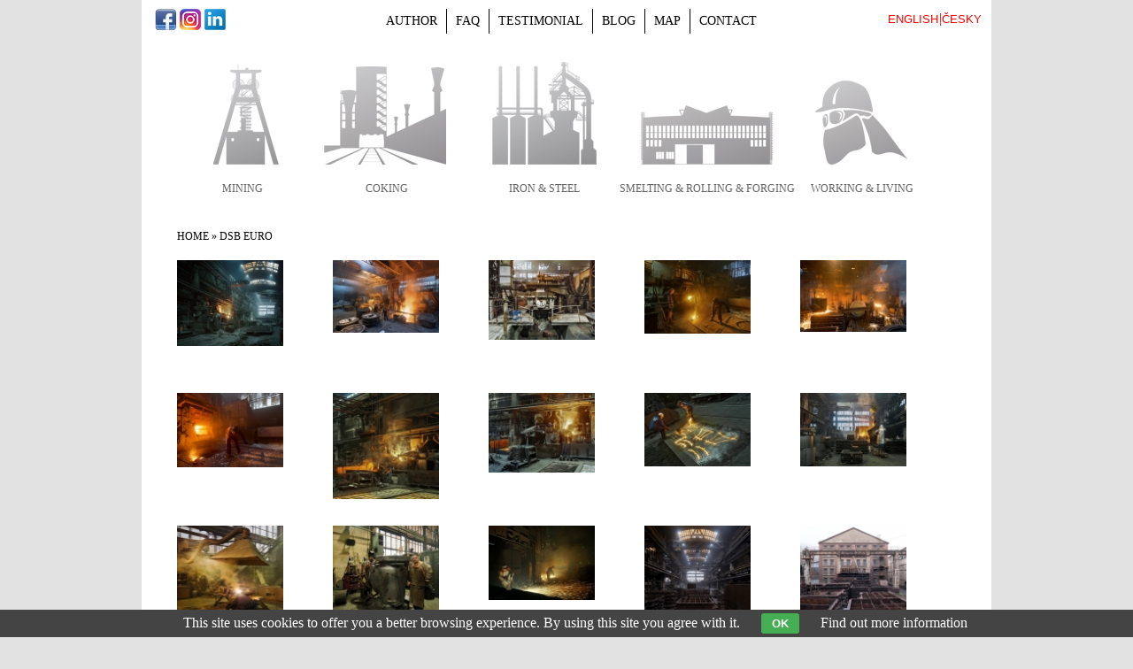

--- FILE ---
content_type: text/html; charset=UTF-8
request_url: https://www.viktormacha.com/foto/dsb-euro/
body_size: 3696
content:
<!DOCTYPE html PUBLIC '-//W3C//DTD XHTML 1.0 Transitional//EN' 'http://www.w3.org/TR/xhtml1/DTD/xhtml1-transitional.dtd'>
<html xmlns="http://www.w3.org/1999/xhtml" xml:lang="cs" lang="cs">

<head>
<title>dsb euro | Fotografie | Viktor Mácha - industrial photography</title>
<meta http-equiv="Content-type" content="text/html; charset=utf-8" />
<meta name="Content-language" content="cs" />
<link rel="icon" href="https://www.viktormacha.com/favicon.ico" />
<meta name="viewport" content="width=device-width, initial-scale=1" />
<meta name="description" content="dsb euro | Vyhledávání podle klíčových slov Vám může značně zpříjemnit orientaci ve fotografiích" />
<meta name="author" content="Viktor Mácha" />
<meta name="robots" content="all,follow" />
<link rel="stylesheet" type="text/css" href="/include/styles_2023_01_16.css" media="screen,projection" />
<link rel="stylesheet" type="text/css" href="/scripts/timer/colorbox.css" media="screen,projection" />
<link rel="stylesheet" type="text/css" href="/include/responsive_2023_01_16.css" media="screen,projection" />
<link rel="stylesheet" type="text/css" href="/scripts/responsivemenu/responsive-nav.css" media="screen,projection" />
<script type="text/javascript" src="/scripts/responsivemenu/responsive-nav.js"></script>
<link rel="stylesheet" type="text/css" href="/include/print.css" media="print" />

<!--[if lte IE 6]>
<link href="/include/ie6.css" rel="stylesheet" type="text/css" />
<![endif]-->

<script type="text/javascript" src="/scripts/jquery/jquery-3.4.1.min.js"></script>
<script type="text/javascript" src="/scripts/scripts.js"></script>





<script src='https://www.google.com/recaptcha/api.js?hl=en'></script>

<script>

function submitForm()
  {
  var form = document.getElementById("ContactForm");
  
  if(validate_form(form))
    {
    form.submit();
    }
  else
    {
    grecaptcha.reset();
    }
  }
  
</script>

</head>

<body>


<div id="fb-root"></div>
<script>(function(d, s, id) {
  var js, fjs = d.getElementsByTagName(s)[0];
  if (d.getElementById(id)) return;
  js = d.createElement(s); js.id = id;
  js.src = "//connect.facebook.net/cs_CZ/sdk.js#xfbml=1&appId=194441307343338&version=v2.0";
  fjs.parentNode.insertBefore(js, fjs);
}(document, 'script', 'facebook-jssdk'));</script>


<!-- Menu -->
<div id="topmenu">

<nav class="nav-collapse">
<ul class="topmenu-en">
  <li><a href="/autor.html" title="Author | Viktor Mácha">Author</a></li>
  <li><a href="/faq.html" title="FAQ | Viktor Mácha">FAQ</a></li>
  <li><a href="/reference.html" title="Testimonial | Viktor Mácha">Testimonial</a></li>
  <li><a href="http://www.industrialnifotografie.cz" title="Blog | Viktor Mácha">Blog</a></li>
  <li><a href="/mapa.html" title="Map | Viktor Mácha">Map</a></li>
  <li class="no-border"><a href="/kontakt.html" title="Contact | Viktor Mácha">Contact</a></li>
</ul>
</nav>

</div>
<!-- /Menu -->




<!-- Container -->
<div id="container">





<!-- Header -->
<div id="header-more"><div class="title-gallery title-gallery-en"><div class="title-gallery-thumbnail"><a href="/galerie/mining-3/"><img src="/prilohy/icons/3-grey.jpg" /></a><br/><span><a href="/galerie/mining-3/">mining</a></span></div><div class="title-gallery-thumbnail"><a href="/galerie/coking-10/"><img src="/prilohy/icons/10-grey.jpg" /></a><br/><span><a href="/galerie/coking-10/">coking</a></span></div><div class="title-gallery-thumbnail"><a href="/galerie/iron-and-steel-11/"><img src="/prilohy/icons/11-grey.jpg" /></a><br/><span><a href="/galerie/iron-and-steel-11/">iron &amp; steel</a></span></div><div class="title-gallery-thumbnail"><a href="/galerie/smelting-and-rolling-and-forging-12/"><img src="/prilohy/icons/12-grey.jpg" /></a><br/><span><a href="/galerie/smelting-and-rolling-and-forging-12/">smelting &amp; rolling &amp; forging</a></span></div><div class="title-gallery-thumbnail"><a href="/galerie/working-and-living-13/"><img src="/prilohy/icons/13-grey.jpg" /></a><br/><span><a href="/galerie/working-and-living-13/">working &amp; living</a></span></div></div></div>
<!-- /Header -->






<!-- Menu -->
<div id="menu">

<ul class="topmenu-en">
  <li><a href="/" title="Viktor Mácha | fotogalerie">Home</a></li>
  <li><a href="/autor.html" title="Author | Viktor Mácha">Author</a></li>
  <li><a href="/faq.html" title="FAQ | Viktor Mácha">FAQ</a></li>
  <li><a href="/reference.html" title="Testimonial | Viktor Mácha">Testimonial</a></li>
  <li><a href="http://www.industrialnifotografie.cz" title="Blog | Viktor Mácha">Blog</a></li>
  <li><a href="/mapa.html" title="Map | Viktor Mácha">Map</a></li>
  <li class="no-border"><a href="/kontakt.html" title="Contact | Viktor Mácha">Contact</a></li>
</ul>

</div>
<!-- /Menu -->




<!-- Content -->
<div id="content">

<!-- Breadcrumbs -->
<div class="lista"><a href="/" title="Home">Home</a> &raquo; dsb euro</div><div class="clear"></div>
<!-- /Breadcrumbs -->

<div class="inner-gallery"><!-- Thumbnails block -->
<div class="thumbnail"><a title="Druhá slévárna Blansko, casting hall" href="/klicova-slova/druha-slevarna-blansko-casting-hall-616.html"><img src="/thumbs/druha-slevarna-blansko-lici-hala-616.jpg" alt="Druhá slévárna Blansko, casting hall" /><br/></a></div><!-- Thumbnails -->
<div class="thumbnail star"><a title="Druhá slévárna Blansko" href="/klicova-slova/druha-slevarna-blansko-2923.html"><img src="/thumbs/druha-slevarna-blansko-2923.jpg" alt="Druhá slévárna Blansko" /><br/></a></div>
<!-- /Thumbnails -->

<!-- Thumbnails -->
<div class="thumbnail"><a title="DSB Euro, 5 t electric arc furnace" href="/klicova-slova/dsb-euro-5-t-electric-arc-furnace-607.html"><img src="/thumbs/druha-slevarna-blansko-5-t-elektricka-obloukova-pec-607.jpg" alt="DSB Euro, 5 t electric arc furnace" /><br/></a></div>
<!-- /Thumbnails -->

<!-- Thumbnails -->
<div class="thumbnail"><a title="DSB Euro, taking a sample" href="/klicova-slova/dsb-euro-taking-a-sample-609.html"><img src="/thumbs/druha-slevarna-blansko-odber-vzorku-tavby-609.jpg" alt="DSB Euro, taking a sample" /><br/></a></div>
<!-- /Thumbnails -->

<!-- Thumbnails -->
<div class="thumbnail"><a title="Druhá slévárna Blansko, double ladle pour" href="/klicova-slova/druha-slevarna-blansko-double-ladle-pour-2925.html"><img src="/thumbs/druha-slevarna-blansko-liti-ze-dvou-panvi-2925.jpg" alt="Druhá slévárna Blansko, double ladle pour" /><br/></a></div>
<!-- /Thumbnails -->

<!-- Thumbnails -->
<div class="thumbnail"><a title="Druhá slévárna Blansko, sample taking" href="/klicova-slova/druha-slevarna-blansko-sample-taking-2924.html"><img src="/thumbs/druha-slevarna-blansko-odber-vzorku-2924.jpg" alt="Druhá slévárna Blansko, sample taking" /><br/></a></div>
<!-- /Thumbnails -->

<!-- Thumbnails -->
<div class="thumbnail"><a title="DSB Euro, cupola furnace" href="/klicova-slova/dsb-euro-cupola-furnace-611.html"><img src="/thumbs/druha-slevarna-blansko-kuplovna-611.jpg" alt="DSB Euro, cupola furnace" /><br/></a></div>
<!-- /Thumbnails -->

<!-- Thumbnails -->
<div class="thumbnail"><a title="DSB Euro, cupola furnace" href="/klicova-slova/dsb-euro-cupola-furnace-610.html"><img src="/thumbs/druha-slevarna-blansko-kuplovna-610.jpg" alt="DSB Euro, cupola furnace" /><br/></a></div>
<!-- /Thumbnails -->

<!-- Thumbnails -->
<div class="thumbnail"><a title="DSB Euro, sand pits casting" href="/klicova-slova/dsb-euro-sand-pits-casting-612.html"><img src="/thumbs/druha-slevarna-blansko-liti-do-pisku-612.jpg" alt="DSB Euro, sand pits casting" /><br/></a></div>
<!-- /Thumbnails -->

<!-- Thumbnails -->
<div class="thumbnail"><a title="DSB Euro, form casting" href="/klicova-slova/dsb-euro-form-casting-614.html"><img src="/thumbs/druha-slevarna-blansko-liti-do-formy-614.jpg" alt="DSB Euro, form casting" /><br/></a></div>
<!-- /Thumbnails -->

<!-- Thumbnails -->
<div class="thumbnail"><a title="DSB Euro, grinder" href="/klicova-slova/dsb-euro-grinder-613.html"><img src="/thumbs/druha-slevarna-blansko-cidic-613.jpg" alt="DSB Euro, grinder" /><br/></a></div>
<!-- /Thumbnails -->

<!-- Thumbnails -->
<div class="thumbnail"><a title="DSB Euro, grinders" href="/klicova-slova/dsb-euro-grinders-617.html"><img src="/thumbs/druha-slevarna-blansko-cidici-617.jpg" alt="DSB Euro, grinders" /><br/></a></div>
<!-- /Thumbnails -->

<!-- Thumbnails -->
<div class="thumbnail"><a title="DSB Euro, grinders" href="/klicova-slova/dsb-euro-grinders-615.html"><img src="/thumbs/druha-slevarna-blansko-cidici-615.jpg" alt="DSB Euro, grinders" /><br/></a></div>
<!-- /Thumbnails -->

<!-- Thumbnails -->
<div class="thumbnail"><a title="Druhá slévárna Blansko, casting hall" href="/klicova-slova/druha-slevarna-blansko-casting-hall-2926.html"><img src="/thumbs/druha-slevarna-blansko-lici-hala-2926.jpg" alt="Druhá slévárna Blansko, casting hall" /><br/></a></div>
<!-- /Thumbnails -->

<!-- Thumbnails -->
<div class="thumbnail"><a title="Druhá slévárna Blansko, pattern shop" href="/klicova-slova/druha-slevarna-blansko-pattern-shop-2927.html"><img src="/thumbs/druha-slevarna-blansko-modelarna-2927.jpg" alt="Druhá slévárna Blansko, pattern shop" /><br/></a></div>
<!-- /Thumbnails -->

<!-- Thumbnails -->
<div class="thumbnail"><a title="Druhá slévárna Blansko, foundry" href="/klicova-slova/druha-slevarna-blansko-foundry-2928.html"><img src="/thumbs/druha-slevarna-blansko-kus-od-macochy-2928.jpg" alt="Druhá slévárna Blansko, foundry" /><br/></a></div>
<!-- /Thumbnails -->

<!-- /Thumbnails block -->

</div></div>
<!-- /Content -->



<!-- Footer -->
<div id="footer"><address>Copyright &copy; 2026 <a href="https://www.viktormacha.com/" title="Viktor Mácha">Viktor Mácha</a>. All rights reserved. Made by <a href="http://www.fotokoutek.cz" title="Tvorba webové galerie a webových stránek">Abulafia design</a>, <a href="http://www.fotopraha.com" title="fotografie Prahy">Michal Vitásek</a> 2012.</address></div>
<!-- /Footer -->





</div>
<!-- /Container -->



<script>
  var navigation = responsiveNav(".nav-collapse", {insert: "before"});
</script>

<!-- Language version -->
<div id="flag">
<div id="flagin">
  <form action="" method="post">
    <input type="submit" name="language" value="česky" />
    <input type="hidden" name="langurl" value="/foto/dsb-euro/" />
    <input type="hidden" name="lang" value="cz" />
  </form>
<span>|</span>  <form action="" method="post">
    <input type="submit" name="language" value="english" />
    <input type="hidden" name="langurl" value="/foto/dsb-euro/" />
    <input type="hidden" name="lang" value="en" />
  </form>
</div>
</div>
<!-- /Language version -->

<!-- Social -->
<div id="socialmenu">
<div id="socialmenuin">
<div>
<a href="https://www.facebook.com/VIKTORMACHA.INDUSTRIAL?fref=ts" title="Facebook" target="_blank"><img src="/images/menu-facebook.png" /></a>
<a href="https://www.instagram.com/viktormacha/" title="Instagram" target="_blank"><img src="/images/menu-instagram.png" /></a>
<a href="https://www.linkedin.com/in/viktor-m%C3%A1cha-the-beauty-of-steel-project-31a25867/" title="Linkedin" target="_blank"><img src="/images/menu-linkedin.png" /></a>
</div>
</div>
</div>
<!-- /Social -->

<div class="eu-cookies">This site uses cookies to offer you a better browsing experience. By using this site you agree with it. <button>OK</button> <a target="_blank" href="https://www.google.com/policies/technologies/cookies/">Find out more information</a></div>    
    <script>
    
    $('.eu-cookies button').click(function() {
        var date = new Date();
        date.setFullYear(date.getFullYear() + 10);
        document.cookie = 'eu-cookies=1; path=/; expires=' + date.toGMTString();
        $('.eu-cookies').hide();
    });
    
    </script>
  
    <div id="modal-content">
  <h2>Fell in love with the steel industry already? Subscribe to the mailing list and never miss a post!</h2><br/><br/>
  <form action="/insert.php" method="post">
  <label for="yurEmail">Your email:</label>
  <input class="inputmodal" type="text" placeholder="Email" name="subscribe_email" id="yurEmail" />
  <input type="hidden" name="uri" value="/foto/dsb-euro/" />
  <button class="buttonmodal order-news">Subscribe</button>
  </form>
</div>

<script src="/scripts/timer/jquery.colorbox-min.js"></script>
<script src="/scripts/timer/js.cookie.min.js"></script>

<script>

$(".clear-cookie").on("click", function() {
  Cookies.remove('colorboxShown');
  $(this).replaceWith("<p><em>Cookie cleared. Re-run demo</em></p>");
});

$(".order-news").on("click", function() {
  $.colorbox.close();
});

function onPopupOpen() {
  $("#modal-content").show();
  $("#yurEmail").focus();
}

function onPopupClose() {
  $("#modal-content").hide();
  Cookies.set('colorboxShown', 'yes', {
    expires: 1000
  });
  $(".clear-cookie").fadeIn();
  lastFocus.focus();
}

function displayPopup() {
  $.colorbox({
    inline: true,
    href: "#modal-content",
    className: "cta",
    width: 250,
    height: 350,
    onComplete: onPopupOpen,
    onClosed: onPopupClose
  });
}

var lastFocus;
var popupShown = Cookies.get('colorboxShown');

if (popupShown) {
  console.log("Cookie found. No action necessary");
  $(".clear-cookie").show();
} else {
  console.log("No cookie found. Opening popup in 3 seconds");
  $(".clear-cookie").hide();
  setTimeout(function() {
    lastFocus = document.activeElement;
    displayPopup();
  }, 60000);
}

</script><script type="text/javascript">

  var _gaq = _gaq || [];
  _gaq.push(['_setAccount', 'UA-636656-68']);
  _gaq.push(['_trackPageview']);

  (function() {
    var ga = document.createElement('script'); ga.type = 'text/javascript'; ga.async = true;
    ga.src = ('https:' == document.location.protocol ? 'https://ssl' : 'http://www') + '.google-analytics.com/ga.js';
    var s = document.getElementsByTagName('script')[0]; s.parentNode.insertBefore(ga, s);
  })();

</script>
</body>
</html>

--- FILE ---
content_type: text/css
request_url: https://www.viktormacha.com/include/styles_2023_01_16.css
body_size: 10072
content:
/* ------------------------------------------ */
/* Webova galerie Azael --------------------- */
/* Zakladni styly --------------------------- */
/* ------------------------------------------ */



/* Reset css
----------------------------------------------- */
html, body, div, span, applet, object, iframe, h1, h2, h3, h4, h5, h6, p, blockquote, pre, a, abbr, acronym, address, big, cite, code, del, dfn, em, font, img, ins, kbd, q, s, samp, small, strike, strong, sub, sup, tt, var, b, u, i, center, dl, dt, dd, ol, ul, li, fieldset, form, label, legend, table, caption, tbody, tfoot, thead, tr, th, td {margin: 0; padding: 0; border: 0; outline: 0; font-weight: inherit; font-style: inherit; font-size: 100%; font-family: inherit; vertical-align: baseline;}
body {line-height: 1; color: black; background: #fff;}
ol, ul {list-style: none;}
table {border-collapse: collapse; border-spacing: 0;}
caption, th, td {text-align: left; font-weight: normal;}
blockquote:before, blockquote:after, q:before, q:after {content: ''; content: none;}
blockquote, q {quotes: none;}
:focus {outline: 0;}
ins {text-decoration: none;}
del {text-decoration: line-through;}



/* Basic formatting
----------------------------------------------- */
html {height: 100%;}
body {color: #000; font: 16px/1em Verdana, "Trebuchet MS", Verdana; height: 100%; background: #e2e2e2;}
a, a:visited {color: #000; text-decoration: underline;}
a:hover {color: #aaa; text-decoration: none;}
p {margin: 20px 0;}
strong {font-weight: bold;}
em {font-style: italic;}

.clear {clear: both;}
.clear-10 {clear: both; padding: 8px 0 7px 0;}
.clear-20 {clear: both; padding: 10px 0;}
.left {float: left;}
.right {float: right;}
.bold {font-weight: bold;}
.no-bold {font-weight: normal; padding-left: 17px;}

.height-1 {height: 1px;}
.margin-0 {margin: 0;}
.padding-0 {padding: 0;}

.black {color: black;}
.blue {color: blue;}
.green {color: green;}
.grey {color: grey;}
.orange {color: orange;}
.red {color: red;}



/* Fonty
----------------------------------------------- */
@font-face {font-family: Enge; src: url("../type/engeexpa.ttf");}



/* ------------------------------------------ */
/* Webova galerie Azael --------------------- */
/* Styly galerie ---------------------------- */
/* ------------------------------------------ */



/* Save layout
----------------------------------------------- */
.standart-content, .blog-content {width: 100%; margin-left: 0;}
.gallery-content {text-align: center; margin-left: 0px;}
.blog-content {padding-top: 30px;}



/* Debug table
----------------------------------------------- */
#debug {border-spacing: 1px; font-size: 0.75em;}
#debug td {background: #d5d5d5; padding: 5px 8px;}
#debug th {background: #aaa; font-weight: bold; padding: 5px 8px;}
#debug tr.debug-red td {font-weight: bold; color: red;}



/* Lista
----------------------------------------------- */
.lista {float: left; margin: 5px 0 15px; clear: both; width: 100%; font-size: 0.75em; line-height: 2.0em; text-transform: uppercase;}
.lista a, .lista a:visited {text-decoration: none; position: relative; z-index: 10;}
.lista-h2 {text-align: center; font-weight: bold;}

.lista a span {font-size: 1.75em; position: relative; top: 1px;}

.portfolio-left {float: left; width: 150px; font-size: 0.75em; padding-top: 20px; padding-left: 18px;}
.portfolio-left a, .portfolio-left a:visited {text-decoration: none; text-transform: uppercase;}

.portfolio-right {float: right; width: 150px; font-size: 0.75em; padding-top: 20px; padding-right: 20px;}
.portfolio-right a, .portfolio-right a:visited {text-decoration: none; text-transform: uppercase;}

.share {float: left; margin-left: 226px;}
.share .fb-like {position: relative; top: 6px;}
.fb-like-page {position: relative; left: 30px;}

.share .st_facebook_hcount {position: relative; top: 19px; margin-right: 10px;}
.share .st_twitter_hcount {position: relative; top: 19px; margin-right: 10px;}

.share .socialshare {float: left; height: 60px;}

.share .coffee {float: left;}
.share .coffee .bmc-btn {min-width: 200px; padding: 0px 19px;}



/* Footer
----------------------------------------------- */
#footer {clear: both;}
#footer address {text-align: center; font-style: normal; font-size: 0.75em; color: #bcbcbc;}
#footer address a, #footer address a:visited {text-decoration: none; color: #bcbcbc;}
#footer address dfn {border-bottom: 1px dashed; cursor: help; font-style: normal;}



/* Strankovani
----------------------------------------------- */
#centering {clear: both; width: 100%; overflow: hidden; padding: 15px 0;}

#pagination {padding: 0; margin: 0 auto; list-style-type: none; float: left; position: relative; left: 50%; font-size: 0.875em;}
#pagination li {float: left; position: relative; right: 50%; font-weight: bold;}
#pagination li a {width: auto; display: block; padding: 2px 4px; text-decoration: none;}
#pagination .active {padding: 2px 4px; color: #a00000;}



/* Alerts
----------------------------------------------- */
.alert-bad {border: 1px solid red; width: 350px; font-size: 0.75em; padding: 5px 5px 5px 35px; font-weight: bold; background: url(../images/cancel.jpg) no-repeat 8px 4px #ffe3e3; margin: 10px 0 12px; color: #000;}
.alert-good {border: 1px solid green; width: 350px; font-size: 0.75em; padding: 5px 5px 5px 35px; font-weight: bold; background: url(../images/accept.jpg) no-repeat 8px 4px #d4ead4; margin: 10px 0 12px; color: #000;}
.alert-sql {border: 1px dashed #f3c14a; width: 500px; font-size: 0.75em; line-height: 1.4em; padding: 5px 5px 5px 35px; background: #fff99c; margin: 10px 0 12px 2%; color: #000;}
.alert-info {border: 1px solid #f7df5a; width: 350px; font-size: 0.75em; padding: 5px 5px 5px 35px; font-weight: bold; background: url(../images/info.jpg) no-repeat 8px 4px #fffca2; margin: 10px 0 12px 2%; color: #000;}
.alert-bad a, .alert-good a, .alert-info a, .alert-bad a:visited, .alert-good a:visited, .alert-info a:visited {color: #606060; text-decoration: none;}
.alert-bad a:hover, .alert-good a:hover, .alert-info a:hover {color: #000;}
.align-center {position: relative; left: 50%; margin: 0 0 0 -195px; width: 410px; padding-bottom: 10px; clear: both;}
.align-left {width: 410px; padding-bottom: 10px; clear: both;}



/* Kniha navstev - editace
----------------------------------------------- */
#kniha {width: 650px; background: #f8f8f8; border: 5px solid #e8e8e8; font-size: 0.75em;}
#kniha input, #kniha textarea {background: #fff; border: 1px solid #ccc; color: #777;}
.posttop-comment {border: 1px solid #e3e3e3; background: #e3e3e3;}
.posttext-comment {border: 1px solid #e3e3e3; background: #f8f8f8; font-size: 0.75em;}
.post-comment-reply .posttop-comment {border: 1px solid #d5e0f6; background: #d5e0f6;}
.post-comment-reply .posttext-comment {border: 1px solid #d5e0f6; background: #eaf0fb; font-size: 0.75em;}



/* Kniha navstev
----------------------------------------------- */
#kniha {padding: 20px 30px 20px 20px; margin: 10px auto 40px; overflow: hidden; position: relative; left: -5px; clear: both;}
#kniha h4 {color: #7f7f7f; font-size: 1.5em; font-weight: bold; margin-bottom: 7px; padding-bottom: 0;}
#kniha p {color: #7f7f7f; font-size: 0.875em; margin: 0; padding: 0;}
#kniha p a, #kniha p a:visited {color: #525252;}
#kniha hr {border-width: 0; border-top: 1px solid #d9d9d9; height: 1px; margin: 20px 0 15px 0; padding: 0;}
#kniha .comment-input {width: 100%; margin-bottom: 4px;}
#kniha .comment-nadpis {width: 80%; text-align: left; padding: 7px 0 4px 2px; font-weight: bold; color: #777;}
#kniha .comment-nadpis span {margin-left: 5px; font-size: 1.25em; color: red;}
#kniha .comment-pole {width: 90%; float: left; margin-bottom: 10px;}
#kniha .comment-pole input {width: 98%; font-size: 1.0em; padding: 4px;}
#kniha .comment-pole input:focus {border: 1px solid #8c8c8c;}
#kniha .comment-pole-textarea textarea {height: 180px; padding: 4px;}
#kniha .comment-pole-textarea textarea:focus {border: 1px solid #8c8c8c;}
#kniha .comment-antispam {width: 50%; float: left;}
#kniha .comment-antispam input {width: 90%; font-size: 1.0em; padding: 4px;}
#kniha .comment-antispam input:focus {border: 1px solid #8c8c8c;}
#kniha .comment-kod {width: 100px; float: left; padding: 2px 0 0 5px;}
#kniha .comment-bottom {width: 100%; float: left;}
#kniha .comment-smile {float: left; width: 140px; padding: 8px 0 0 10px;}
#kniha .comment-button {float: right; font-weight: bold; width: 120px; text-align: right;}
#kniha .comment-button input {width: 90%; padding: 5px; cursor: pointer;}
#kniha .comment-button input:hover {background: #e8e8e8; color: #c60000;}
#kniha .comment-button input:focus {color: #7e0000;}

#kniha .prvni-sloupec {width: 40%; float: left;}
#kniha .druhy-sloupec {float: right; width: 59%;}
#kniha #antispam img {position: relative; top: 5px;}
#kniha textarea {width: 100%; height: 86px; margin-bottom: 10px; position: relative; top: -1px;}

.slider-inbox-reply {width: 477px; font-size: 0.75em; margin: 10px;}
.slider-inbox-reply input, .slider-inbox-reply textarea {background: #fff; border: 1px solid #ccc; color: #777;}
.slider-inbox-reply .comment-input {width: 100%; margin-bottom: 4px;}
.slider-inbox-reply .comment-nadpis {width: 40%; text-align: left; padding: 7px 0 4px 2px; font-weight: bold; color: #777;}
.slider-inbox-reply .comment-nadpis span {margin-left: 5px; font-size: 1.25em; color: red;}
.slider-inbox-reply .comment-pole {width: 90%; float: left; margin-bottom: 10px;}
.slider-inbox-reply .comment-pole input {width: 98%; font-size: 1.0em; padding: 4px;}
.slider-inbox-reply .comment-pole input:focus {border: 1px solid #8c8c8c;}
.slider-inbox-reply .comment-pole-textarea textarea {height: 180px; padding: 4px;}
.slider-inbox-reply .comment-pole-textarea textarea:focus {border: 1px solid #8c8c8c;}
.slider-inbox-reply .prvni-sloupec-reply {width: 40%; float: left;}
.slider-inbox-reply .druhy-sloupec-reply {float: right; width: 59%;}
.slider-inbox-reply textarea {width: 97%; height: 86px; margin-bottom: 10px;}

.slider-inbox-reply .comment-bottom {width: 100%; float: left;}
.slider-inbox-reply .comment-button {float: right; font-weight: bold; width: 136px; text-align: right;}
.slider-inbox-reply .comment-button input {width: 90%; padding: 5px; cursor: pointer;}
.slider-inbox-reply .comment-button input:hover {background: #e8e8e8; color: #c60000;}
.slider-inbox-reply .comment-button input:focus {color: #7e0000;}

.post-comment {margin: 0 0 16px 40px; width: 500px;}
.post-comment-reply {margin: 0 0 16px 70px; width: 470px; overflow: hidden;}
.posttop-comment {padding: 7px 7px 10px 7px; height: 12px;}
.username-comment {font-weight: bold; width: auto; float: left;}
.username-comment a {color: #8f8f8f; font-size: 0.75em; font-weight: normal; position: relative; top: -1px; cursor: pointer; margin-right: 2px; text-decoration: none;}
.username-comment a.order-reply {color: #9da8be;}
.username-comment a:hover {color: #000;}
.comment-reakce {color: #168ec6; text-decoration: none; display: block; padding-top: 10px; width: 150px;}
.comment-reakce-link, a.comment-reakce-link:visited {padding: 0 5px 0 9px; color: green; background: url("../img/reaction-down.gif") 0 4px no-repeat;}
.comment-reakce-who, a.comment-reakce-who:visited {color: #7f7f7f; padding-left: 9px; background: url("../img/reaction-up.gif") 0 4px no-repeat; margin-left: 5px;}
.userweb-comment {width: auto; float: left; margin-left: 10px;}
.userweb-comment-right {width: auto; float: right;}
.userweb-image {height: 20px; border: 0;}
.posttext-comment {padding: 7px; border-top: 0; text-align: left;}
.postdate-comment {float: right; margin-right: 10px; font-size: 0.75em; padding: 1px 0 0 0;}

.postimg-comment {width: 40px; float: left;}
.postbody-comment {width: 425px; float: right;}

#vypis {width: 500px; position: relative; left: 50%; margin: 0 0 0 -290px; float: left;}



/* Thumbnail
----------------------------------------------- */
.thumbnail {width: 175px; height: 140px; float: left; text-align: left; font-size: 0.75em;}
.thumbnail span {width: 145px; display: block; float: left; text-align: center; padding-left: 1px;}
.thumbnail img {border: 0px solid #dedede; margin: 0 0 5px 0;}

#latest .thumbnail {width: 14%; height: auto; margin: 0 3.2% 3.2% 0;}
#latest .thumbnail:nth-child(6) {margin-right: 0;}
#latest .thumbnail img {width: 100%;}

.bigger-thumbs img {max-width: 200px; margin-bottom: 10px;}

.info_gallery {font-size: 0.75em; padding: 0 40px 0 20px;}

.shadow img {border: 0;}
.shadow a, .shadow a:visited {background: #fff; border-left: 1px solid #e0e0e0; border-top: 1px solid #e0e0e0; padding: 8px 8px 3px 8px; display: block; float: left; -moz-box-shadow: 0px 1px 10px #b7b7b7; -webkit-box-shadow: 0px 1px 10px #b7b7b7; box-shadow: 0px 1px 10px #b7b7b7; -o-box-shadow: 0px 1px 10px #b7b7b7; -ms-filter: "progid:DXImageTransform.Microsoft.Shadow(Strength=5, Direction=135, Color='#d1d1d1')"; filter: progid:DXImageTransform.Microsoft.Shadow(Strength=5, Direction=135, Color='#d1d1d1');}
.shadow span {width: 161px; display: block; float: left; text-align: center; padding-left: 1px; padding-top: 7px;}

.thumbnail-all-span {display: block; float: left; font-weight: bold; font-size: 0.75em; text-align: left; padding: 25px 0 0 0; width: 100%;}
.thumbnail-all-p {display: block; float: left; font-size: 0.75em; margin-top: 0; text-align: justify; padding: 3px 0 25px 0; width: 100%;}

.inner-gallery {overflow: hidden; float: left; width: 100%; padding-left: 0;}
.inner-gallery .thumbnail {width: 20%; min-height: 150px;}
.inner-gallery .thumbnail img {width: 100%; max-width: 120px; max-height: 120px;}



/* Vypis poslednich komentaru
----------------------------------------------- */
.comments-list {overflow: hidden; float: left; width: 600px; margin: 0 0 15px 2%;}
.comments-list-re {padding-left: 75px; width: 540px;}

.comments-list .comments-list-img {float: left; margin: 0 15px 0 0;}
.comments-list .comments-list-img img {border: 1px solid #000; width: 60px;}
.comments-list .comments-list-text {float: left; width: 520px;}
.comments-list .comments-list-text h4 {margin: 0; padding: 0 0 3px 0; font-weight: bold; font-size: 0.75em;}
.comments-list .comments-list-text h4 span {color: #aaa; font-weight: normal;}
.comments-list .comments-list-text p {margin: 0; padding: 0; font-size: 0.75em;}



/* Thumbnail - zarovnani na stred vertikalne i horizontalne
----------------------------------------------- */
.thumbnail-back {border: 1px solid #d2d2d2; margin: 0 0 10px 10px; background: #ebebeb;}
.thumbnail-back:hover {background: #cacaca;}
.posun {margin-top: 10px;}



/* Thumbnail - odkazy
----------------------------------------------- */
.thumbnail-link {width: 150px; height: 160px; float: left; text-align: center; font-size: 0.75em;}
.thumbnail-link img {border: 1px solid #000; margin: 0 0 5px 0;}

.thumbnail-link-list {width: 96%; margin-left: 2%; float: right; text-align: right;}
.thumbnail-link-list h4 {margin: 0; padding: 0 0 3px 0;}
.thumbnail-link-list h4 a, .thumbnail-link-list h4 a:visited {text-decoration: none; font-size: 0.75em;}
.thumbnail-link-list h4 span a, .thumbnail-link-list h4 span a:visited {color: #828282; font-size: 0.75em; font-weight: normal; text-decoration: none;}
.thumbnail-link-list p {margin: 0 0 20px 0; padding: 0; font-size: 0.875em; color: #494949;}

.thumbnail-link-thumblist {width: 90%; margin: 0 0 15px 2%; float: left;}
.thumbnail-link-thumblist .thumbnail-link-list-img {float: left; margin: 0 15px 20px 0;}
.thumbnail-link-thumblist .thumbnail-link-list-img img {border: 1px solid #000;}
.thumbnail-link-thumblist .thumbnail-link-list-text {float: left; width: 480px;}
.thumbnail-link-thumblist .thumbnail-link-list-text h4 {margin: 0; padding: 0 0 3px 0; font-weight: bold;}
.thumbnail-link-thumblist .thumbnail-link-list-text h4 a, .thumbnail-link-thumblist .thumbnail-link-list-text h4 a:visited {text-decoration: none;}
.thumbnail-link-thumblist .thumbnail-link-list-text h4 span a, .thumbnail-link-thumblist .thumbnail-link-list-text h4 span a:visited {color: #828282; font-size: 0.75em; font-weight: normal; text-decoration: none;}
.thumbnail-link-thumblist .thumbnail-link-list-text p {margin: 0 0 20px 0; padding: 0; font-size: 0.875em;}

#links {margin: 0; width: 50%; padding: 30px 78px 0 0; float: right; font-size: 0.875em;}
#links h3 {margin: 0 0 0 2%; padding-top: 0.3em; font-weight: bold; line-height: 2.5em; display: block; clear: both;}
#links h3.first {padding-top: 0em;}

.links-bigimage {float: left; margin: 34px 0 0 18px; width: 350px; display: block;}



/* Seznam uzivatelu
----------------------------------------------- */
.userlist-img {float: left; width: 160px; margin-left: 2%; padding: 0 10px 10px 0;}
.userlist-img img {border: 1px solid #000;}
.userlist-text {float: right; width: 490px; padding: 0 20px 20px 0;}
.userlist-text h1 {font-size: 1.0em; font-weight: bold; padding-bottom: 7px;}
.userlist-text h1 a, .userlist-text h1 a:visited {text-decoration: none;}
.userlist-text ul li {font-size: 0.75em; display: block; padding-bottom: 5px;}



/* Article
----------------------------------------------- */
.article {width: 60%; margin-left: 0; clear: both; padding-top: 40px; font-size: 0.875em;}
.article-full {width: 100%; margin: 0;}

.reference-left {float: left; width: 300px; overflow: hidden;}
.reference-left .thumbnail {width: 100%; margin-left: 0; margin-right: 0; padding-left: 0; padding-right: 0; text-align: center; height: auto;}
.reference-right {float: left; width: calc(100% - 340px); overflow: hidden; margin-right: 40px;}

.article a, .article a:visited {color: #999;}
.article a:hover {color: #000;}

.article h1 {font-weight: bold; font-size: 1.125em; padding: 0.31em 0 0.75em 0; line-height: 1.25em;}
.article h2 {font-weight: bold; font-size: 1.125em; padding: 1.0em 0 0.75em 0; line-height: 1.25em;}
.article h3 {font-weight: bold; font-size: 1.0em; padding: 1.0em 0 0.75em 0; line-height: 1.25em;}
.article h4 {font-weight: bold; font-size: 0.875em; padding: 1.0em 0 0.75em 0; line-height: 1.25em;}
.article h5 {font-weight: bold; font-size: 0.875em; padding: 1.0em 0 0.75em 0; line-height: 1.25em; text-decoration: underline;}
.article h6 {font-weight: bold; font-size: 0.875em; padding: 1.0em 0 0.75em 0; line-height: 1.25em; font-style: italic;}
.article p {font-size: 0.875em; line-height: 1.5em; margin: 0 0 1.1em 0;}
.article pre {border: 1px dotted #000; margin: 0.75em 1.56em 0.75em 0; padding: 0.63em 0.94em; background: #fff; font-size: 0.75em; font-family: "courier new"; line-height: 1.4em; display: block; overflow-x: auto; white-space: pre-wrap; white-space: -moz-pre-wrap !important; white-space: -pre-wrap; white-space: -o-pre-wrap; word-wrap: break-word;}
.article blockquote {border-left: 1px dashed #000; margin: 0.75em 25px 0.75em 0; background: #d7d7d7; display: block;}
.article blockquote p {font-size: 0.875em; line-height: 1.6em; padding: 0.63em 0.94em;}

.article ul {margin: 0.75em 0 1.25em 1.56em; font-size: 0.875em; list-style: disc;}
.article ul li {line-height: 1.38em;}
.article ul li ul {margin-top: 0; margin-bottom: 0; font-size: 1.0em; list-style: circle;}
.article ul li ul li ul {margin-top: 0; margin-bottom: 0; font-size: 1.0em; list-style: square;}

.article ol {margin: 0.75em 0 1.25em 1.56em; font-size: 0.875em; list-style: decimal;}
.article ol li {line-height: 1.38em;}
.article ol li ol {margin-top: 0; margin-bottom: 0; font-size: 1.0em;}
.article ol li ol li ol {margin-top: 0; margin-bottom: 0; font-size: 1.0em; list-style: lower-latin;}

.article table {width: auto; border-collapse: collapse; font-size: 0.75em; margin: 1.0em 0 2.5em 0; border: 1px solid #888; border-right: 0;}
.article table caption {font-variant: small-caps; padding-bottom: 0.63em;}
.article table.full {width: 100%;}
.article table th {background: #e0e0e0; color: #333; padding: 0.5em; border-bottom: 1px solid #888; text-align: left; font-weight: bold; border-right: 1px solid #888;}
.article table td {border-bottom: 1px solid #888; border-right: 1px solid #888; padding: 0.5em;}

.article .table-title {padding-top: 10px; float: left; width: 100%;}
.article .table-desc, .article .table-title {font-size: 0.75em;}

.article .article-vlevo {float: left; margin: 10px; margin-left: 0; border: 1px solid #000;}
.article .article-vpravo {float: right; margin: 10px 5px 10px 10px; border: 1px solid #000;}
.article .article-text-vlevo {text-align: left;}
.article .article-text-vpravo {text-align: right;}
.article .article-text-center {text-align: center;}
.article .article-text-justify {text-align: justify;}
.article .youtube {text-align: center; padding: 20px 0;}

.article .hover-vlevo {float: left; margin: 0 10px 3px 0;}
.article .hover-vpravo {float: right; margin: 0 0 3px 10px;}
.article span.hover-vlevo {float: left; margin: 0 10px 3px 0; display: block;}
.article span.hover-vpravo {float: right; margin: 0 0 3px 10px; display: block;}
.article span.hover-vlevo span, .article span.hover-vpravo span {font-size: 0.75em; font-style: italic; display: block; padding-top: 4px;}

.article .article-img {padding: 0 0 9px 0; background: none; border: 0; color: #000; font-style: italic; font-size: 0.75em; margin: 20px 0; width: 100%;}
/* .article .article-img {padding: 16px 17px 9px 16px; background: #efefef; border: 1px solid #e3e3e3; color: #000; font-style: italic; font-size: 0.75em; margin: 20px 0;} */

.article .article-img img {margin-bottom: 7px; border: 1px solid #e3e3e3; width: 100%;}
.article .article-img span {clear: both; display: block; margin-left: 4px;}

.article .article-img-fly-left {float: left; margin: 0 10px 3px 0;}
.article .article-img-fly-right {float: right; margin: 0 0 3px 10px;}

.article-social {font-size: 0.875em; padding-bottom: 25px;}
.article-social .article-facebook {background: url("../img/facebook.png") no-repeat; padding: 0 15px 0 22px; margin-left: 2%;}
.article-social .article-twitter {background: url("../img/twitter.png") no-repeat; padding: 0 15px 0 22px;}
.article-social .article-delicious {background: url("../img/delicious.png") no-repeat; padding: 0 15px 0 22px;}
.article-social .image-gplus {float: right; overflow: hidden; display: block; width: 230px; position: relative; top: 0px;}

#content .soc {margin-left: 0; padding-left: 0;}
#content .addthis_toolbox, #content .addthis_default_style {padding-left: 0;}




/* Struktura formularu v clanku
----------------------------------------------- */
form.formik {font-size: 0.875em; margin: 20px 0 30px;}
.formik label, .formik .div-checkbox, .formik .div-radio	{float: left; width: 95%; display: block; clear: left; text-align: left; cursor: pointer; font-size: 0.75em; margin-top: 10px;}
.formik label.label-checkbox, .formik label.label-radio {clear: none; width: 80%; padding-left: 5px; margin-top: 3px;}
.formik .div-checkbox, .formik .div-radio {width: 100%; padding: 0 0 7px 3px; color: #333; font-weight: bold;}

.formik textarea, .formik input, .formik select, .formik button, .formik optgroup {margin-top: 0px; padding-left: 3px;}
.formik select {margin-top: 5px; margin-left: 3px;}
.formik textarea, .formik input.input-input {padding: 3px; width: 300px;}
.formik textarea, .formik input.input-antispam {padding: 3px; width: 150px; margin-right: 7px;}
.formik textarea, .formik input.input-checkbox, .formik input.input-radio {float: left; margin-top: 4px;}


.formik textarea {height: 80px; width: 97%; margin-bottom: 7px;}
.formik label.input-text {padding: 3px 0 1px 3px;}
.formik input.button {cursor: pointer; font-weight: bold; position: relative; left: 0em; margin-top: 15px;}
.formik img {position: relative; top: 5px;}



/* Barvy formularu v clanku
----------------------------------------------- */
.formik label	{color: #333; font-weight: bold;}
.formik label span, .formik div span {color: red; font-size: 1.5em;}	
.formik input.input-input, .formik textarea {border: 1px solid #aaa;}
.formik textarea:focus, .formik input.input-input:focus {border: 1px solid #000;}
.formik select {background: #fff; color: #000; border: 1px solid #aaa;}
.formik option {background: #fff; color: #000;}
.formik optgroup {background: #ccc; color: #000;}



/* Uprava typografie
----------------------------------------------- */
.uprava-typografie {font-size: 0.875em;}



/* Anketa
----------------------------------------------- */
.poll {border: 1px dashed #aaa; padding: 10px; width: 300px; margin: 7px 0 20px 0; float: left; font-size: 0.875em;}
.poll strong {line-height: 1.4em;}
.poll .voted {color: red; font-size: 0.75em; line-height: 2.0em;}
.poll hr {border-width: 0; border-top: 1px dashed #aaa; height: 1px;}
.poll ul {margin-left: 0;}
.poll ul li {display: block; list-style: none; margin-bottom: 10px;}
.poll .poll-img {border: 0; display: block; height: 10px; margin: 2px 0 10px 0; width: 1%;}
.poll form input {border: 0; background: none; border-bottom: 1px solid #000; cursor: pointer; padding: 0; margin: 0; font-size: 1.0em; font-family: Arial, "Trebuchet MS", Verdana; overflow: visible; width: auto; text-align: left;}
.poll form input:hover {border: 0; margin-bottom: 1px;}

.poll-sidebar {width: 190px; font-size: 0.75em;}
.poll-sidebar strong {margin-bottom: 10px; display: block; float: left; font-size: 1.0em;}
.poll-sidebar ul {clear: both;}
.poll-sidebar hr {border-width: 0; border-top: 1px dashed #aaa; height: 1px;}
.poll-sidebar .voted {font-size: 0.875em;}



/* Blog
----------------------------------------------- */
.blog {margin-top: 0px; width: 92%; overflow: hidden;}
.blog-img {width: 140px; float: left;}
.blog-img a {border: 5px solid #d3d3d3; display: block; width: 119px;}
.blog-img a:hover {border: 5px solid #b7b7b7;}
.blog-text {width: 82%; float: left;}
.blog h3 {margin: 0; padding: 0 0 3px 0;}
.blog h3 a, .blog h3 a:visited {font-weight: bold; font-size: 1.0em; text-decoration: none;}
.blog span {font-style: italic; padding-bottom: 7px; display: block; font-size: 0.75em;}
.blog span strong {text-decoration: underline; font-weight: normal;}
.blog p {margin: 0; padding: 5px 0 40px 0; font-size: 0.75em; border-top: 1px dashed #a2a2a2; line-height: 1.75em;}



/* Blog news
----------------------------------------------- */
.blog-news {margin-top: 0px; overflow: hidden; width: 50%; float: left;}
.blog-news .blog-img {width: 140px; float: left;}
.blog-news .blog-img a {border: 0px solid #d3d3d3; display: block; width: 119px;}
.blog-news .blog-img a:hover {border: 0px solid #b7b7b7;}
.blog-news .blog-text {width: calc(100% - 140px); float: left;}
.blog-news h3 {margin: 0; padding: 0 0 3px 0;}
.blog-news h3 a, .blog-news h3 a:visited {font-size: 0.75em; text-decoration: none;}
.blog-news h3 a span, .blog-news h3 a:visited span {color: #696969; font-size: 0.875em;}
.blog-news span {font-style: italic; padding-bottom: 7px; display: block; font-size: 0.75em;}
.blog-news span strong {text-decoration: underline; font-weight: normal;}
.blog-news p {margin: 0; padding: 5px 0 40px 0; font-size: 0.75em; border-top: 0px dashed #a2a2a2; line-height: 1.75em;}



/* Socialni site
----------------------------------------------- */
.addthis_toolbox {padding: 7px 0 15px 4px;}
.addthis_button_tweet {margin-right: 16px;}

#socialmenu {position: absolute; left: 0; top: 10px; width: 100%; text-align: center;}
#socialmenu #socialmenuin {margin: 0 auto; width: 930px; z-index: 950; position: relative;}
#socialmenu #socialmenuin div {margin-right: 3px; float: left; position: relative; z-index: 6;}
#socialmenu #socialmenuin div a {padding: 0;}



/* Vlajky
----------------------------------------------- */
#flag {position: absolute; left: 0; top: 14px; width: 100%; text-align: center;}
#flag #flagin {margin: 0 auto; width: 940px; z-index: 950; position: relative;}
#flag #flagin form {margin-right: 1px; float: right; position: relative; z-index: 6;}
#flag #flagin form input {padding: 0; border: 0; background: none; color: #ff0200; text-transform: uppercase; cursor: pointer;}
#flag #flagin form input:hover {color: #000;}
#flag #flagin span {float: right; display: block; color: #ff0200; padding: 0; text-transform: uppercase; position: relative; top: -1px;}



/* Image
----------------------------------------------- */
#image {width: 100%; text-align: center;}
#image img {border: 0px solid #000;}
#image img.photography {border: 0; width: 662px;}
#image img.photography-small {border: 0;}
#image #sipky {width: 100%; margin: 60px auto 20px; height: 25px; font-size: 0.875em;}
#image #sipky a, #image #sipky a:visited {text-decoration: none;}
#image #sipky .vlevo {width: 90px; float: left; height: 23px; text-align: right;}
#image #sipky .vpravo {width: 90px; float: left; height: 23px; text-align: left;}
#image #sipky .zpet {width: 100%; float: left; height: 23px; text-align: center;

/* Safari */
-webkit-transform: rotate(-90deg);

/* Firefox */
-moz-transform: rotate(-90deg);

/* IE */
-ms-transform: rotate(-90deg);

/* Opera */
-o-transform: rotate(-90deg);

/* Internet Explorer */
filter: progid:DXImageTransform.Microsoft.BasicImage(rotation=3);

}

#image #sipky .zpet a, #image #sipky .zpet a:visited {font-size: 5.0em; color: #aaa; text-align: center;}
#image #sipky .zpet a:hover {color: #000;}

#image #sipky .vlevo {width: 70px; height: 109px; position: absolute; left: 2%; margin: 300px 0 0 0;}
#image #sipky .vlevo a, #image #sipky .vlevo a:visited {width: 70px; height: 109px; display: block; font-size: 5.0em; color: #aaa;}
#image #sipky .vlevo a:hover {color: #000;}

#image #sipky .vpravo {width: 70px; height: 109px; position: absolute; right: 2%; margin: 300px 0 0 0;}
#image #sipky .vpravo a, #image #sipky .vpravo a:visited {width: 70px; height: 109px; display: block; font-size: 5.0em; color: #aaa;}
#image #sipky .vpravo a:hover {color: #000;}

#info {width: 660px; margin: 20px auto; text-align: left; padding-bottom: 30px;}
#info p {margin: 7px 0; line-height: 1.5em; font-size: 0.875em; padding-left: 5px;}
#info p .image-facebook {background: url("../img/facebook.png") no-repeat; padding: 0 15px 0 22px;}
#info p .image-twitter {background: url("../img/twitter.png") no-repeat; padding: 0 15px 0 22px;}
#info p .image-delicious {background: url("../img/delicious.png") no-repeat; padding: 0 15px 0 22px;}
#info p .image-gplus {float: right; overflow: hidden; display: block; width: 202px; position: relative; top: 3px;}
#info .soc {position: relative; left: 150px; margin-top: 30px;}





/* Google mapa
----------------------------------------------- */
/*
#map_canvas {width: 640px; height: 600px; border: 1px solid #000; width: 96%; margin-left: 2%; margin-bottom: 20px;}
#map_canvas strong {color: #000;}
#map_canvas p {color: #000;}
*/




/* Cluster
----------------------------------------------- */
/*
#map {width: 100%; height: 700px;}

#cluster-panel {width: 0; height: 0; visibility: hidden;}
#cluster-markerlist {height:0; margin:0; overflow: auto;}

.cluster-info {width: 170px;}
.cluster-info h3 {font-weight: bold; display: block; padding-bottom: 7px; font-size: 0.75em; width: 150px; line-height: 1.5em;}
.cluster-info img {border: 0;}
.cluster-info .cluster-info-img {height: 150px; width: 150px;}
*/

#map {width: 880px; height: 700px; max-width: 100%;}




/* Menu galerie
----------------------------------------------- */
.gallery-menu {font-size: 0.75em; padding-bottom: 1px; border-top: 1px solid #c6c6c6; border-bottom: 0; background: #fff; margin-bottom: 10px; float: left; width: 215px;}

.gallery-menu li {border-bottom: 1px solid #c6c6c6; border-top: 1px solid #fff;}
.gallery-menu li a {text-decoration: none; display: block; padding: 6px 0; padding-left: 22px; background: url("../images_shop/bullet.gif") 5px 9px no-repeat #efefef;}
.gallery-menu li a:hover {background: url("../images_shop/bullet.gif") 5px 9px no-repeat #ffd633; color: #000;}
.gallery-menu li a.current {font-weight: bold; background: url("../images_shop/bullet.gif") 5px 9px no-repeat #b2b2b2;}
.gallery-menu li a.current-up {font-weight: bold;}

.gallery-menu li li {border: 0;}
.gallery-menu li li a {padding-left: 40px; background: url("../images_shop/bullet_under.gif") 23px 10px no-repeat;}
.gallery-menu li li a:hover {background: url("../images_shop/bullet_under.gif") 23px 10px no-repeat #ffd633;}
.gallery-menu li li a.current {font-weight: bold; background: url("../images_shop/bullet_under.gif") 23px 10px no-repeat #b2b2b2;}
.gallery-menu li li a.current-up {font-weight: bold;}

.gallery-menu li li li {border: 0;}
.gallery-menu li li li a {padding-left: 60px; background: url("../images_shop/bullet_under.gif") 43px 10px no-repeat;}
.gallery-menu li li li a:hover {background: url("../images_shop/bullet_under.gif") 43px 10px no-repeat #ffd633;}
.gallery-menu li li li a.current {font-weight: bold; background: url("../images_shop/bullet_under.gif") 43px 10px no-repeat #b2b2b2;}
.gallery-menu li li li a.current-up {font-weight: bold;}

.gallery-menu li li li li a {padding-left: 80px;}
.gallery-menu li li li li li a {padding-left: 100px;}



/* Barevne kategorie
----------------------------------------------- */
#box-color {float: left;}
#box-color a, #box-color a:visited {width: 15px; height: 15px; float: left; margin-right: 2px; display: block; text-decoration: none;}



/* Mracno klicovych slov
----------------------------------------------- */
#cloud {width: calc(100% - 60px); padding: 20px 30px; float: left; line-height: 1.6em; font-size: 1.0em;}
#cloud a {float: left; display: block; padding: 0 3px;}
#cloud a.key-low {font-size: 0.69em;}
#cloud a.key-middle {font-size: 1.0em;}
#cloud a.key-high {font-size: 1.25em;}



/* Prilohy k clankum
----------------------------------------------- */
h4.prilohy {font-weight: bold; font-size: 1.0em; width: 95%; padding-top: 7px; margin-left: 2%;}
#attach {width: 95%; margin: 12px 0 30px 2%; float: left; font-size: 0.75em;}
#attach li {line-height: 2.0em;}
#attach li span {color: grey;}
#attach li a {padding-left: 25px;}
#attach li.ext-ai {background: url("../img/ext_ai.png") 1px 4px no-repeat;}
#attach li.ext-avi {background: url("../img/ext_avi.png") 1px 4px no-repeat;}
#attach li.ext-bmp {background: url("../img/ext_bmp.png") 1px 4px no-repeat;}
#attach li.ext-doc {background: url("../img/ext_doc.png") 1px 4px no-repeat;}
#attach li.ext-exe {background: url("../img/ext_exe.png") 2px 4px no-repeat;}
#attach li.ext-gif {background: url("../img/ext_gif.png") 1px 4px no-repeat;}
#attach li.ext-html {background: url("../img/ext_html.png") 0 4px no-repeat;}
#attach li.ext-jpg {background: url("../img/ext_jpg.png") 0 4px no-repeat;}
#attach li.ext-js {background: url("../img/ext_js.png") 2px 4px no-repeat;}
#attach li.ext-mp3 {background: url("../img/ext_mp3.png") 1px 4px no-repeat;}
#attach li.ext-other {background: url("../img/ext_other.png") 1px 4px no-repeat;}
#attach li.ext-pdf {background: url("../img/ext_pdf.png") 0 4px no-repeat;}
#attach li.ext-php {background: url("../img/ext_php.png") 0 4px no-repeat;}
#attach li.ext-png {background: url("../img/ext_png.png") 0 4px no-repeat;}
#attach li.ext-psd {background: url("../img/ext_psd.png") 0 4px no-repeat;}
#attach li.ext-rar {background: url("../img/ext_rar.png") 1px 4px no-repeat;}
#attach li.ext-tif {background: url("../img/ext_tif.png") 1px 4px no-repeat;}
#attach li.ext-ttf {background: url("../img/ext_ttf.png") 1px 4px no-repeat;}
#attach li.ext-xls {background: url("../img/ext_xls.png") 1px 4px no-repeat;}
#attach li.ext-zip {background: url("../img/ext_zip.png") 1px 4px no-repeat;}



/* Registrace
----------------------------------------------- */
#registrace fieldset {border: 1px solid #aaa; width: 703px; padding: 10px 10px 20px 10px; margin: 0 0 25px 0; float: left;}
#registrace legend {padding: 0 3px; text-align: center; font-weight: bold; margin-bottom: 0.1em;}
#registrace .registrace-left {float: left;}
#registrace .registrace-left .change-checkbox {font-size: 0.75em; padding: 0 0 7px 103px; clear: both;}
#registrace .registrace-left .change-checkbox label {position: relative; top: -2px;}
#registrace .registrace-left .change-checkbox a {text-decoration: none;}
#registrace .registrace-left .change-checkbox img {position: relative; top: 4px; padding-left: 5px;}
#registrace .registrace-left .change-checkbox strong {padding-left: 5px;}
#registrace .registrace-left .change-checkbox img.edit-adress {position: relative; top: 7px;}
#registrace .registrace-left .change-checkbox img.delete-adress {position: relative; top: 3px; padding: 0;}
#registrace .registrace-left .change-checkbox img.primary-adress {position: relative; top: 3px;}
#registrace .registrace-help {float: left; border: 1px solid #e2d64d; background: #fff9b1; width: 270px; padding: 7px; margin: 5px 0 15px 0; font-size: 0.75em;}
#registrace .registrace-help p {padding-bottom: 10px; margin: 0;}
#registrace .registrace-vop {float: left; border: 1px solid #769bea; background: #cbd9f7; width: 708px; padding: 7px; margin: 5px 0 15px 0; font-size: 0.75em;}
#registrace .registrace-newsletter {float: left; border: 1px solid #f6d240; background: #ffe88e; width: 708px; padding: 7px; margin: 5px 0 15px 0; font-size: 0.75em;}
#registrace .registrace-newsletter input {position: relative; top: 2px; margin-right: 10px;}



/* Formulare
----------------------------------------------- */
.form .input-cell {width: 400px; text-align: left;}
.input-cell-login {border: 1px solid red; width: 195px;}
.form .input-textarea {width: 400px; text-align: left;}
.form .input-text, .form .input-text-selectbox {width: 100px; float: left; text-align: right; position: relative; top: 9px; font-size: 0.75em; font-weight: bold; padding: 0 7px 0 0;}

.form .input-input {width: 270px; float: left; text-align: left;}
.form .input-input input {height: 20px; border: 1px solid #aaa; background: #efefef; padding: 3px 3px 0 3px; width: 270px;}
.form .input-input select {border: 1px solid #aaa; background: #efefef; width: 200px; margin: 7px 0;}
.form .input-input textarea {height: 150px; width: 370px; border: 1px solid #aaa; background: #efefef; padding: 3px 3px 0 3px}

.form .em-upozorneni {color: red; margin: 10px 0; float: left; font-size: 0.75em; width: 640px;}
.form .input-input input.field {border: 1px solid #666; margin: 5px 0;}
.form .input-input input.obligatory {background: #fcffad; border: 1px solid #666; margin: 5px 0;}
.form .input-input input:focus {border: 1px solid #000;}
.form .input-input input.obligatory:focus {border: 1px solid #000; background: #fbff87;}

.form-login .input-cell {width: 190px; float: left;}
.form-login .input-text {width: 50px; font-size: 1.0em; font-weight: normal;}
.form-login .input-input {width: 125px;}
.form-login .input-input input {width: 115px; background: #fff;}
.form-login .input-button {width: 125px; float: left;}
.form-login .input-button input {float: right; margin-right: 7px; margin-top: 3px;}



/* Password form
----------------------------------------------- */
#password-form fieldset {border: 1px solid #aaa; width: 90%; padding: 10px; margin: 0 0 25px 2%; float: left;}
#password-form legend {padding: 0 3px; text-align: center; font-weight: bold; margin-bottom: 0.1em;}

#password-form .registrace-left {float: left; width: 40%; padding-right: 15px;}

#password-form .registrace-left .input-cell {float: left; width: 100%;}
#password-form .registrace-left .input-text {width: 70px;}
#password-form .registrace-left .input-input {width: 145px;}
#password-form .registrace-left .input-input input {position: relative; top: 6px; width: 145px;}
#password-form .registrace-left .input-button input {float: right; margin: 15px 20px 0 0; cursor: pointer; width: 100px;}

#password-form .registrace-help {float: left; border: 1px solid #e2d64d; background: #fff9b1; width: 53%; padding: 7px; margin: 5px 0 15px 0; font-size: 0.75em;}
#password-form .registrace-help p {padding-bottom: 10px; margin: 0;}



/* Search box
----------------------------------------------- */
#box-search {background: none; border: 0px dashed #7ef24b; padding: 0; float: left; width: 193px; position: absolute; z-index: 998; left: 50%; top: 407px; margin: 0 0 0 258px;}
#box-search input.search-input {height: 18px; border: 1px solid #d26800; padding: 0 3px; width: 115px; background: #FFD239; margin-right: 3px; color: #000;}
#box-search input.search-button, .search-where input.where-submit {border: 1px solid #d26800; background: #d26800; cursor: pointer; color: #fff;}
#box-search input.search-button:hover, .search-where input.where-submit:hover {background: #b85b00; border: 1px solid #b85b00; color: #fff;}

#box-search-gallery {background: none; border: 0px dashed #7ef24b; padding: 0; float: left; width: 193px; position: absolute; left: 50%; top: 256px; margin: 0 0 0 258px; z-index: 999;}
#box-search-gallery input.search-input {height: 18px; border: 1px solid #aaa; padding: 0 3px; width: 115px; background: #fff; margin-right: 3px;}
#box-search-gallery input.search-button, .search-where input.where-submit {border: 1px solid #aaa; background: #efefef; cursor: pointer;}
#box-search-gallery input.search-button:hover {background: #aaa; color: #fff;}

.search-lista {float: left;}
.search-where {float: right; line-height: 1.5em;}
.search-where label {margin-left: 10px;}

.search-where .where-nadpis {font-weight: bold; margin-right: 10px;}
.search-where .where-submit {margin-left: 10px; padding: 0 5px;}

.search-where #where_foto {position: relative; top: 2px;}
.search-where #where_article {position: relative; top: 2px;}



/* Subscribe box
----------------------------------------------- */
#box-subscribe {background: #d3ffbf; border: 1px dashed #7ef24b; padding: 5px 10px; margin: 0 0 10px 0; float: left; width: 193px;}
#box-subscribe p {font-size: 0.75em; padding: 5px 5px 10px 0; margin: 0;}
#box-subscribe input.subscribe-input {height: 18px; border: 1px solid #aaa; background: #efefef; padding: 0 3px; width: 95px; background: #fff; margin-right: 3px;}
#box-subscribe input.subscribe-button {border: 1px solid #aaa; background: #efefef; cursor: pointer}
#box-subscribe input.subscribe-button:hover {background: #aaa; color: #fff;}



/* Stitky
----------------------------------------------- */
.label {font-style: normal; padding: 1px 4px; background: #000; margin-right: 7px; display: block; float: left;}
a.label, a.label:visited {text-decoration: none;}



/* Kontaktni informace
----------------------------------------------- */
#kontakt {width: 80%; margin-left: 20%; float: left; font-size: 0.875em; line-height: 1.5em; padding-top: 30px; padding-bottom: 20px;}
#kontakt ul li {padding-right: 30px; font-size: 1.0em; line-height: 2.0em; display: block; float: left;}
#kontakt ul li.kontakt-user {background: url("../images/kontakt-user.png") 0 4px no-repeat; background: none;}
#kontakt ul li.kontakt-email {background: url("../images/kontakt-email.png") 0px 6px no-repeat; background: none;}
#kontakt ul li.kontakt-phone {background: url("../images/kontakt-phone.png") 0 5px no-repeat; background: none;}
#kontakt ul li.kontakt-icq {background: url("../images/kontakt-icq.png") 0px 5px no-repeat;}
#kontakt ul li.kontakt-skype {background: url("../images/kontakt-skype.png") 1px 5px no-repeat;}
#kontakt ul li.kontakt-adress {background: url("../images/kontakt-adress.png") 1px 5px no-repeat;}
#kontakt ul li.kontakt-facebook {background: url("../images/kontakt-facebook.png") 1px 5px no-repeat; padding-left: 30px;}
#kontakt ul li.kontakt-twitter {background: url("../images/kontakt-twitter.png") 1px 5px no-repeat;}
#kontakt ul li.kontakt-none {background: none; padding-left: 0;}
#kontakt p {width: 100%; margin: 23px 0 20px 0;}
#kontakt .uprava-typografie {font-size: 1.0em;}

#kontakt-text {float: left; width: 100%;}
#kontakt-text .article {margin: 0 0 0 -30%; position: relative; left: 50%;}



/* Kontaktni mailovy formular - barvy
----------------------------------------------- */
#formular input, #formular textarea {border: 1px solid #aaa;}
#formular input:focus, #formular textarea:focus {border: 1px solid #000;}



/* Kontaktni mailovy formular
----------------------------------------------- */
#formular {width: 100%; float: right; margin-bottom: 20px; margin-right: 10px; font-size: 0.875em;}
#formular form {padding: 15px 0 10px 15px; }
#formular form .input-cell {width: 100%; text-align: left; height: 20px; margin: 0; padding-bottom: 17px;}
#formular form .input-text {width: 15%; height: 22px; float: left; text-align: right; padding: 5px 7px 0 0;}
#formular form .input-input {width: 75%; height: 15px; float: left; text-align: left;}
#formular form .input-input input.field {width: 95%; height: 20px; padding: 3px 3px 0 3px;}
#formular form .input-textarea {width: 100%; height: 175px; text-align: left; margin: 0;}
#formular form .input-input textarea {width: 95%; height: 160px; padding: 3px 3px 0 3px; margin: 0 0 10px 0;}
#formular form .shop-textarea {height: 275px;}
#formular form .shop-textarea textarea {height: 260px;}
#formular form .input-button {width: 100%; text-align: left; height: 20px; margin: 0; padding-bottom: 17px;}
#formular form .input-button .input-input input.button {font-weight: bold; border: 1px solid #514743; padding: 5px 10px;}
#formular form .input-button .input-input input.button:hover {cursor: pointer;}
#formular form .input-antispam span {position: relative; top: -6px;}



/* Checkbox list
----------------------------------------------- */
.checkbox-list span {width: 180px; font-size: 0.75em; padding-top: 2px;}
.checkbox-list .checkbox-disabled {font-weight: bold;}



/* Mega box
----------------------------------------------- */
ul#menumap  {width: 100px; display: block; float: left; margin: 0 0 15px 14px;}
ul#menumap li.mega a {background: url(../img/map.gif) 0 4px no-repeat; display: block; font-size: 0.75em; text-decoration: none; padding: 0 0 0 11px;}
ul#menumap li.mega a:hover {background-position: 0 -40px;}
ul#menumap div {display: none;}
ul#menumap li.mega div {position: relative; border: 1px solid #dda; padding: 10px; background: #ffc; margin: 5px 0 10px 0; font-size: 0.75em; width: 200px;}
ul#mega-gallery div {z-index: 5;}
ul#mega-category div {z-index: 10;}
ul#menumap li.mega label {position: relative; top: -2px;}
ul#menumap li.hovering div {display: block;}
ul#menumap li.mega div span {width: 180px; font-size: 0.75em; padding-top: 2px;}
ul#menumap li.mega div .checkbox-disabled {font-weight: bold;}

ul#menumap li.mega div .map-button {margin-top: 10px; width: 170px; border: 1px solid #aaa; background: #efefef; cursor: pointer;}
ul#menumap li.mega div .map-button:hover {background: #dbdbdb; color: #000;}



/* Naseptavac
----------------------------------------------- */
.naseptavac {position: relative; font-size: 0.75em;}
.naseptavac ul {position: absolute;	background: #86bac7; top: 0; left: 0;}
.naseptavac li {padding: 0;	list-style: none;}
.naseptavac li a {display: block; text-indent: 5px; color: #fff; text-decoration: none; padding: 3px;}
.naseptavac li.selected a {background: #3d91a5;}

.naseptavac_inactive {color: #aaa;}
.naseptavac_active {color: #000;}
.naseptavac_text {color: #000;}



/* RSS sidebar
----------------------------------------------- */
#sidebar-rss li {line-height: 2.0em; font-size: 0.75em; clear: both; padding-left: 6px;}
#sidebar-rss li a {padding-left: 17px; text-decoration: none;}
#sidebar-rss li.ext-rss {background: url("../img/ext_rss.png") 6px 7px no-repeat;}



/* ------------------------------------------ */
/* Webova galerie Azael --------------------- */
/* Zakladni layout stranek ------------------ */
/* ------------------------------------------ */



/* Layout
----------------------------------------------- */
#container {text-align: left; width: 960px; margin: 0 auto; background: #fff; /*min-height: 2000px;*/}



/* Header
----------------------------------------------- */
#header {height: 160px;}

#header h1.h-en, #header h2.h-en {width: 460px; height: 116px; position: relative; left: 50%; margin: 0 0 0 -230px; top: 65px; background: url("../images/h1-en.jpg") no-repeat;}
#header h1.h-en a, #header h2.h-en a {display: block; width: 460px; height: 116px; text-decoration: none;}
#header h1.h-en a span, #header h2.h-en a span {visibility: hidden;}

#header h1.h-cz, #header h2.h-cz {width: 460px; height: 116px; position: relative; left: 50%; margin: 0 0 0 -230px; top: 65px; background: url("../images/h1-cz.jpg") no-repeat;}
#header h1.h-cz a, #header h2.h-cz a {display: block; width: 460px; height: 116px; text-decoration: none;}
#header h1.h-cz a span, #header h2.h-cz a span {visibility: hidden;}

#header-more {height: 250px;}
#header-more h1, #header-more h2 {width: 960px; height: 132px; position: relative; left: 0; top: 0; background: url("../images/h1.jpg") no-repeat;}
#header-more h1 a, #header-more h2 a {display: block; width: 960px; height: 132px; text-decoration: none;}
#header-more h1 a span, #header-more h2 a span {visibility: hidden;}



/* Menu
----------------------------------------------- */
/*
#menu {position: absolute; left: 0; top: 598px; width: 100%; text-align: center; z-index: 5;}
#menu ul {width: 400px; margin: 0 auto; text-transform: uppercase; padding-left: 630px;}
#menu ul.menu-cz {width: 470px;}
#menu ul.menu-en {width: 520px;}
#menu ul li {padding: 0; font-size: 0.75em; float: left;}
#menu ul li a {background: none; padding: 0 10px; display: block; text-decoration: none; color: #000; border-right: 1px solid #000;}
#menu ul li.no-border a, #menu ul li.no-border a:visited {border: 0;}
#menu ul li a:hover, #menu ul li a.menu-current {background: none; color: #aaa;}

#menu-relative {text-align: center; z-index: 5; float: right; padding-right: 15px;}
#menu-relative ul {width: 370px; margin: 6px auto 0; text-transform: uppercase; line-height: 1.0em;}
#menu-relative ul.menu-cz {}
#menu-relative ul.menu-en {width: 390px;}
#menu-relative ul li {padding: 0; float: left;}
#menu-relative ul li a {background: none; padding: 0 10px; display: block; text-decoration: none; color: #000; border-right: 1px solid #000;}
#menu-relative ul li.no-border a, #menu-relative ul li.no-border a:visited {border: 0;}
#menu-relative ul li a:hover, #menu-relative ul li a.menu-current {background: none; color: #aaa;}

#menu2 {position: absolute; left: 0; top: 264px; width: 100%; text-align: center; z-index: 5;}
#menu2 ul {width: 400px; margin: 0 auto; text-transform: uppercase; padding-left: 646px;}
#menu2 ul li {padding: 0; font-size: 0.75em; float: left;}
#menu2 ul li a {background: none; padding: 0 10px; display: block; text-decoration: none; color: #000; border-right: 1px solid #000;}
#menu2 ul li.no-border a, #menu2 ul li.no-border a:visited {border: 0;}
#menu2 ul li a:hover, #menu2 ul li a.menu-current {background: none; color: #aaa;}

a.bottom-menu, a.bottom-menu:visited {background: none; padding: 0 10px; display: block; text-decoration: none; color: #aaa; text-transform: uppercase; float: right; font-size: 0.75em; padding-right: 84px;}
a.bottom-menu:hover {color: #000;}
*/

#menu {display: none;}
#menu2 {display: none;}
#menu-relative {display: none;}


/* Content
----------------------------------------------- */
#content {float: left; width: calc(100% - 80px); padding: 0 40px 10px;}

.title-gallery {padding: 44px 0 24px 0px; overflow: hidden; width: 870px; position: relative; left: 50%; margin-left: -435px;}


#header-more .title-gallery {padding-top: 54px; padding-left: 0px;}
.title-gallery-thumbnail {float: left; text-align: center;}
.title-gallery-thumbnail span {width: 100%; text-align: center; display: block; padding-top: 9px;}
.title-gallery-thumbnail span a, .title-gallery-thumbnail span a:visited {text-decoration: none; color: #636365; text-transform: uppercase; font-size: 0.75em;}

a.g, a.g:visited {text-decoration: none; font-size: 0.75em; display: block; margin-bottom: 2px; overflow: hidden;}
a.g:hover {text-decoration: underline;}

a.g-2, a.g-2:visited {font-weight: bold; text-transform: uppercase; font-size: 0.875em; padding-top: 40px; padding-bottom: 10px; padding-left: 0px;}
a.g-3, a.g-3:visited {text-transform: uppercase; font-size: 0.875em; height: 36px;}

.grey-box {background: #e2e2e2; padding: 17px; margin: 0 0 17px 0; width: calc(100% - 34px); overflow: hidden;}
.grey-box .blog-content {padding: 0; margin: 0;}



/* Sidebar
----------------------------------------------- */
#sidebar {float: left; width: 250px; padding: 18px 0 10px 0;}
#sidebar h3 {clear: both;}



/* Footer
----------------------------------------------- */
#footer {height: 10px; clear: both; width: 100%; padding: 10px 0 25px; background: #fff;}



/* EU cookies
----------------------------------------------- */
.eu-cookies {position: fixed; left: 0; bottom: 0; width: 100%; color: #fff; background-color: #444; z-index: 2000; padding: 4px 10px; text-align: center;}
.eu-cookies button {background: #45ae52; border: medium none; border-radius: 3px; color: #fff; cursor: pointer; font-weight: 700; margin: 0 20px; padding: 4px 12px;}
.eu-cookies a, .eu-cookies a:visited {color: #fff; text-decoration: none;}
.eu-cookies a:hover {text-decoration: underline;}



/* top menu
----------------------------------------------- */
#topmenu {font-size: 18px; line-height: 1.6em; text-align: center; padding: 0px; width: 100%; box-sizing: border-box; height: 50px; padding-left: 0; padding-right: 0; z-index: 900; position: fixed; top: 0px; overflow: hidden;}
#topmenu ul {width: 960px; margin: 0 auto; text-transform: uppercase; overflow: hidden; padding: 10px 0; background-color: rgba(255, 255, 255, 0.9);}
#topmenu ul.topmenu-cz {width: 687px; padding-left: 273px;}
#topmenu ul.topmenu-en {width: 694px; padding-left: 266px;}
#topmenu ul li {padding: 0; font-size: 0.75em; float: left;}
#topmenu ul li a {background: none; padding: 0 10px; display: block; text-decoration: none; color: #000; border-right: 1px solid #000;}
#topmenu ul li.no-border a, #topmenu ul li.no-border a:visited {border: 0;}
#topmenu ul li a:hover, #topmenu ul li a.menu-current {background: none; color: #aaa;}

.sticky-wrapper {margin-top: 0px; position: absolute; top: 0px; z-index: 900; left: 50%; margin-left: -480px;}

.share {z-index: 800;}

.custom-menu {z-index:1000; position: absolute; border: 1px solid #bdbdbd; padding: 10px; background: #e2e2e2;}



/* video youtube
----------------------------------------------- */
.video-container {position: relative; padding-bottom: 56.25%; padding-top: 30px; height: 0; overflow: hidden;}
.video-container iframe, .video-container object, .video-container embed {position: absolute; top: 0; left: 0; width: 100%; height: 100%;}

--- FILE ---
content_type: application/javascript
request_url: https://www.viktormacha.com/scripts/responsivemenu/responsive-nav.js
body_size: 4792
content:
/*! responsive-nav.js 1.0.39
 * https://github.com/viljamis/responsive-nav.js
 * http://responsive-nav.com
 *
 * Copyright (c) 2015 @viljamis
 * Available under the MIT license
 */

/* global Event */
(function (document, window, index) {
  // Index is used to keep multiple navs on the same page namespaced

  "use strict";

  var responsiveNav = function (el, options) {

    var computed = !!window.getComputedStyle;
    
    /**
     * getComputedStyle polyfill for old browsers
     */
    if (!computed) {
      window.getComputedStyle = function(el) {
        this.el = el;
        this.getPropertyValue = function(prop) {
          var re = /(\-([a-z]){1})/g;
          if (prop === "float") {
            prop = "styleFloat";
          }
          if (re.test(prop)) {
            prop = prop.replace(re, function () {
              return arguments[2].toUpperCase();
            });
          }
          return el.currentStyle[prop] ? el.currentStyle[prop] : null;
        };
        return this;
      };
    }
    /* exported addEvent, removeEvent, getChildren, setAttributes, addClass, removeClass, forEach */
    
    /**
     * Add Event
     * fn arg can be an object or a function, thanks to handleEvent
     * read more at: http://www.thecssninja.com/javascript/handleevent
     *
     * @param  {element}  element
     * @param  {event}    event
     * @param  {Function} fn
     * @param  {boolean}  bubbling
     */
    var addEvent = function (el, evt, fn, bubble) {
        if ("addEventListener" in el) {
          // BBOS6 doesn't support handleEvent, catch and polyfill
          try {
            el.addEventListener(evt, fn, bubble);
          } catch (e) {
            if (typeof fn === "object" && fn.handleEvent) {
              el.addEventListener(evt, function (e) {
                // Bind fn as this and set first arg as event object
                fn.handleEvent.call(fn, e);
              }, bubble);
            } else {
              throw e;
            }
          }
        } else if ("attachEvent" in el) {
          // check if the callback is an object and contains handleEvent
          if (typeof fn === "object" && fn.handleEvent) {
            el.attachEvent("on" + evt, function () {
              // Bind fn as this
              fn.handleEvent.call(fn);
            });
          } else {
            el.attachEvent("on" + evt, fn);
          }
        }
      },
    
      /**
       * Remove Event
       *
       * @param  {element}  element
       * @param  {event}    event
       * @param  {Function} fn
       * @param  {boolean}  bubbling
       */
      removeEvent = function (el, evt, fn, bubble) {
        if ("removeEventListener" in el) {
          try {
            el.removeEventListener(evt, fn, bubble);
          } catch (e) {
            if (typeof fn === "object" && fn.handleEvent) {
              el.removeEventListener(evt, function (e) {
                fn.handleEvent.call(fn, e);
              }, bubble);
            } else {
              throw e;
            }
          }
        } else if ("detachEvent" in el) {
          if (typeof fn === "object" && fn.handleEvent) {
            el.detachEvent("on" + evt, function () {
              fn.handleEvent.call(fn);
            });
          } else {
            el.detachEvent("on" + evt, fn);
          }
        }
      },
    
      /**
       * Get the children of any element
       *
       * @param  {element}
       * @return {array} Returns matching elements in an array
       */
      getChildren = function (e) {
        if (e.children.length < 1) {
          throw new Error("The Nav container has no containing elements");
        }
        // Store all children in array
        var children = [];
        // Loop through children and store in array if child != TextNode
        for (var i = 0; i < e.children.length; i++) {
          if (e.children[i].nodeType === 1) {
            children.push(e.children[i]);
          }
        }
        return children;
      },
    
      /**
       * Sets multiple attributes at once
       *
       * @param {element} element
       * @param {attrs}   attrs
       */
      setAttributes = function (el, attrs) {
        for (var key in attrs) {
          el.setAttribute(key, attrs[key]);
        }
      },
    
      /**
       * Adds a class to any element
       *
       * @param {element} element
       * @param {string}  class
       */
      addClass = function (el, cls) {
        if (el.className.indexOf(cls) !== 0) {
          el.className += " " + cls;
          el.className = el.className.replace(/(^\s*)|(\s*$)/g,"");
        }
      },
    
      /**
       * Remove a class from any element
       *
       * @param  {element} element
       * @param  {string}  class
       */
      removeClass = function (el, cls) {
        var reg = new RegExp("(\\s|^)" + cls + "(\\s|$)");
        el.className = el.className.replace(reg, " ").replace(/(^\s*)|(\s*$)/g,"");
      },
    
      /**
       * forEach method that passes back the stuff we need
       *
       * @param  {array}    array
       * @param  {Function} callback
       * @param  {scope}    scope
       */
      forEach = function (array, callback, scope) {
        for (var i = 0; i < array.length; i++) {
          callback.call(scope, i, array[i]);
        }
      };

    var nav,
      opts,
      navToggle,
      styleElement = document.createElement("style"),
      htmlEl = document.documentElement,
      hasAnimFinished,
      isMobile,
      navOpen;

    var ResponsiveNav = function (el, options) {
        var i;

        /**
         * Default options
         * @type {Object}
         */
        this.options = {
          animate: true,                    // Boolean: Use CSS3 transitions, true or false
          transition: 284,                  // Integer: Speed of the transition, in milliseconds
          label: "",                    // String: Label for the navigation toggle
          insert: "before",                 // String: Insert the toggle before or after the navigation
          customToggle: "",                 // Selector: Specify the ID of a custom toggle
          closeOnNavClick: false,           // Boolean: Close the navigation when one of the links are clicked
          openPos: "relative",              // String: Position of the opened nav, relative or static
          navClass: "nav-collapse",         // String: Default CSS class. If changed, you need to edit the CSS too!
          navActiveClass: "js-nav-active",  // String: Class that is added to <html> element when nav is active
          jsClass: "js",                    // String: 'JS enabled' class which is added to <html> element
          init: function(){},               // Function: Init callback
          open: function(){},               // Function: Open callback
          close: function(){}               // Function: Close callback
        };

        // User defined options
        for (i in options) {
          this.options[i] = options[i];
        }

        // Adds "js" class for <html>
        addClass(htmlEl, this.options.jsClass);

        // Wrapper
        this.wrapperEl = el.replace("#", "");

        // Try selecting ID first
        if (document.getElementById(this.wrapperEl)) {
          this.wrapper = document.getElementById(this.wrapperEl);

        // If element with an ID doesn't exist, use querySelector
        } else if (document.querySelector(this.wrapperEl)) {
          this.wrapper = document.querySelector(this.wrapperEl);

        // If element doesn't exists, stop here.
        } else {
          throw new Error("The nav element you are trying to select doesn't exist");
        }

        // Inner wrapper
        this.wrapper.inner = getChildren(this.wrapper);

        // For minification
        opts = this.options;
        nav = this.wrapper;

        // Init
        this._init(this);
      };

    ResponsiveNav.prototype = {

      /**
       * Unattaches events and removes any classes that were added
       */
      destroy: function () {
        this._removeStyles();
        removeClass(nav, "closed");
        removeClass(nav, "opened");
        removeClass(nav, opts.navClass);
        removeClass(nav, opts.navClass + "-" + this.index);
        removeClass(htmlEl, opts.navActiveClass);
        nav.removeAttribute("style");
        nav.removeAttribute("aria-hidden");

        removeEvent(window, "resize", this, false);
        removeEvent(window, "focus", this, false);
        removeEvent(document.body, "touchmove", this, false);
        removeEvent(navToggle, "touchstart", this, false);
        removeEvent(navToggle, "touchend", this, false);
        removeEvent(navToggle, "mouseup", this, false);
        removeEvent(navToggle, "keyup", this, false);
        removeEvent(navToggle, "click", this, false);

        if (!opts.customToggle) {
          navToggle.parentNode.removeChild(navToggle);
        } else {
          navToggle.removeAttribute("aria-hidden");
        }
      },

      /**
       * Toggles the navigation open/close
       */
      toggle: function () {
        if (hasAnimFinished === true) {
          if (!navOpen) {
            this.open();
          } else {
            this.close();
          }
        }
      },

      /**
       * Opens the navigation
       */
      open: function () {
        if (!navOpen) {
          removeClass(nav, "closed");
          addClass(nav, "opened");
          addClass(htmlEl, opts.navActiveClass);
          addClass(navToggle, "active");
          nav.style.position = opts.openPos;
          setAttributes(nav, {"aria-hidden": "false"});
          navOpen = true;
          opts.open();
        }
      },

      /**
       * Closes the navigation
       */
      close: function () {
        if (navOpen) {
          addClass(nav, "closed");
          removeClass(nav, "opened");
          removeClass(htmlEl, opts.navActiveClass);
          removeClass(navToggle, "active");
          setAttributes(nav, {"aria-hidden": "true"});

          // If animations are enabled, wait until they finish
          if (opts.animate) {
            hasAnimFinished = false;
            setTimeout(function () {
              nav.style.position = "absolute";
              hasAnimFinished = true;
            }, opts.transition + 10);

          // Animations aren't enabled, we can do these immediately
          } else {
            nav.style.position = "absolute";
          }

          navOpen = false;
          opts.close();
        }
      },

      /**
       * Resize is called on window resize and orientation change.
       * It initializes the CSS styles and height calculations.
       */
      resize: function () {

        // Resize watches navigation toggle's display state
        if (window.getComputedStyle(navToggle, null).getPropertyValue("display") !== "none") {

          isMobile = true;
          setAttributes(navToggle, {"aria-hidden": "false"});

          // If the navigation is hidden
          if (nav.className.match(/(^|\s)closed(\s|$)/)) {
            setAttributes(nav, {"aria-hidden": "true"});
            nav.style.position = "absolute";
          }

          this._createStyles();
          this._calcHeight();
        } else {

          isMobile = false;
          setAttributes(navToggle, {"aria-hidden": "true"});
          setAttributes(nav, {"aria-hidden": "false"});
          nav.style.position = opts.openPos;
          this._removeStyles();
        }
      },

      /**
       * Takes care of all even handling
       *
       * @param  {event} event
       * @return {type} returns the type of event that should be used
       */
      handleEvent: function (e) {
        var evt = e || window.event;

        switch (evt.type) {
        case "touchstart":
          this._onTouchStart(evt);
          break;
        case "touchmove":
          this._onTouchMove(evt);
          break;
        case "touchend":
        case "mouseup":
          this._onTouchEnd(evt);
          break;
        case "click":
          this._preventDefault(evt);
          break;
        case "keyup":
          this._onKeyUp(evt);
          break;
        case "focus":
        case "resize":
          this.resize(evt);
          break;
        }
      },

      /**
       * Initializes the widget
       */
      _init: function () {
        this.index = index++;

        addClass(nav, opts.navClass);
        addClass(nav, opts.navClass + "-" + this.index);
        addClass(nav, "closed");
        hasAnimFinished = true;
        navOpen = false;

        this._closeOnNavClick();
        this._createToggle();
        this._transitions();
        this.resize();

        /**
         * On IE8 the resize event triggers too early for some reason
         * so it's called here again on init to make sure all the
         * calculated styles are correct.
         */
        var self = this;
        setTimeout(function () {
          self.resize();
        }, 20);

        addEvent(window, "resize", this, false);
        addEvent(window, "focus", this, false);
        addEvent(document.body, "touchmove", this, false);
        addEvent(navToggle, "touchstart", this, false);
        addEvent(navToggle, "touchend", this, false);
        addEvent(navToggle, "mouseup", this, false);
        addEvent(navToggle, "keyup", this, false);
        addEvent(navToggle, "click", this, false);

        /**
         * Init callback here
         */
        opts.init();
      },

      /**
       * Creates Styles to the <head>
       */
      _createStyles: function () {
        if (!styleElement.parentNode) {
          styleElement.type = "text/css";
          document.getElementsByTagName("head")[0].appendChild(styleElement);
        }
      },

      /**
       * Removes styles from the <head>
       */
      _removeStyles: function () {
        if (styleElement.parentNode) {
          styleElement.parentNode.removeChild(styleElement);
        }
      },

      /**
       * Creates Navigation Toggle
       */
      _createToggle: function () {

        // If there's no toggle, let's create one
        if (!opts.customToggle) {
          var toggle = document.createElement("a");
          toggle.innerHTML = opts.label;
          setAttributes(toggle, {
            "href": "#",
            "class": "nav-toggle"
          });

          // Determine where to insert the toggle
          if (opts.insert === "after") {
            nav.parentNode.insertBefore(toggle, nav.nextSibling);
          } else {
            nav.parentNode.insertBefore(toggle, nav);
          }

          navToggle = toggle;

        // There is a toggle already, let's use that one
        } else {
          var toggleEl = opts.customToggle.replace("#", "");

          if (document.getElementById(toggleEl)) {
            navToggle = document.getElementById(toggleEl);
          } else if (document.querySelector(toggleEl)) {
            navToggle = document.querySelector(toggleEl);
          } else {
            throw new Error("The custom nav toggle you are trying to select doesn't exist");
          }
        }
      },

      /**
       * Closes the navigation when a link inside is clicked.
       */
      _closeOnNavClick: function () {
        if (opts.closeOnNavClick) {
          var links = nav.getElementsByTagName("a"),
            self = this;
          forEach(links, function (i, el) {
            addEvent(links[i], "click", function () {
              if (isMobile) {
                self.toggle();
              }
            }, false);
          });
        }
      },

      /**
       * Prevents the default functionality.
       *
       * @param  {event} event
       */
      _preventDefault: function(e) {
        if (e.preventDefault) {
          if (e.stopImmediatePropagation) {
            e.stopImmediatePropagation();
          }
          e.preventDefault();
          e.stopPropagation();
          return false;

        // This is strictly for old IE
        } else {
          e.returnValue = false;
        }
      },

      /**
       * On touch start we get the location of the touch.
       *
       * @param  {event} event
       */
      _onTouchStart: function (e) {
        if (!Event.prototype.stopImmediatePropagation) {
          this._preventDefault(e);
        }
        this.startX = e.touches[0].clientX;
        this.startY = e.touches[0].clientY;
        this.touchHasMoved = false;

        /**
         * Remove mouseup event completely here to avoid
         * double triggering the event.
         */
        removeEvent(navToggle, "mouseup", this, false);
      },

      /**
       * Check if the user is scrolling instead of tapping.
       *
       * @param  {event} event
       */
      _onTouchMove: function (e) {
        if (Math.abs(e.touches[0].clientX - this.startX) > 10 ||
        Math.abs(e.touches[0].clientY - this.startY) > 10) {
          this.touchHasMoved = true;
        }
      },

      /**
       * On touch end toggle the navigation.
       *
       * @param  {event} event
       */
      _onTouchEnd: function (e) {
        this._preventDefault(e);
        if (!isMobile) {
          return;
        }

        // If the user isn't scrolling
        if (!this.touchHasMoved) {

          // If the event type is touch
          if (e.type === "touchend") {
            this.toggle();
            return;

          // Event type was click, not touch
          } else {
            var evt = e || window.event;

            // If it isn't a right click, do toggling
            if (!(evt.which === 3 || evt.button === 2)) {
              this.toggle();
            }
          }
        }
      },

      /**
       * For keyboard accessibility, toggle the navigation on Enter
       * keypress too.
       *
       * @param  {event} event
       */
      _onKeyUp: function (e) {
        var evt = e || window.event;
        if (evt.keyCode === 13) {
          this.toggle();
        }
      },

      /**
       * Adds the needed CSS transitions if animations are enabled
       */
      _transitions: function () {
        if (opts.animate) {
          var objStyle = nav.style,
            transition = "max-height " + opts.transition + "ms";

          objStyle.WebkitTransition =
          objStyle.MozTransition =
          objStyle.OTransition =
          objStyle.transition = transition;
        }
      },

      /**
       * Calculates the height of the navigation and then creates
       * styles which are later added to the page <head>
       */
      _calcHeight: function () {
        var savedHeight = 0;
        for (var i = 0; i < nav.inner.length; i++) {
          savedHeight += nav.inner[i].offsetHeight;
        }

        var innerStyles = "." + opts.jsClass + " ." + opts.navClass + "-" + this.index + ".opened{max-height:" + savedHeight + "px !important} ." + opts.jsClass + " ." + opts.navClass + "-" + this.index + ".opened.dropdown-active {max-height:9999px !important}";

        if (styleElement.styleSheet) {
          styleElement.styleSheet.cssText = innerStyles;
        } else {
          styleElement.innerHTML = innerStyles;
        }

        innerStyles = "";
      }

    };

    /**
     * Return new Responsive Nav
     */
    return new ResponsiveNav(el, options);

  };

  if (typeof module !== "undefined" && module.exports) {
    module.exports = responsiveNav;
  } else {
    window.responsiveNav = responsiveNav;
  }

}(document, window, 0));